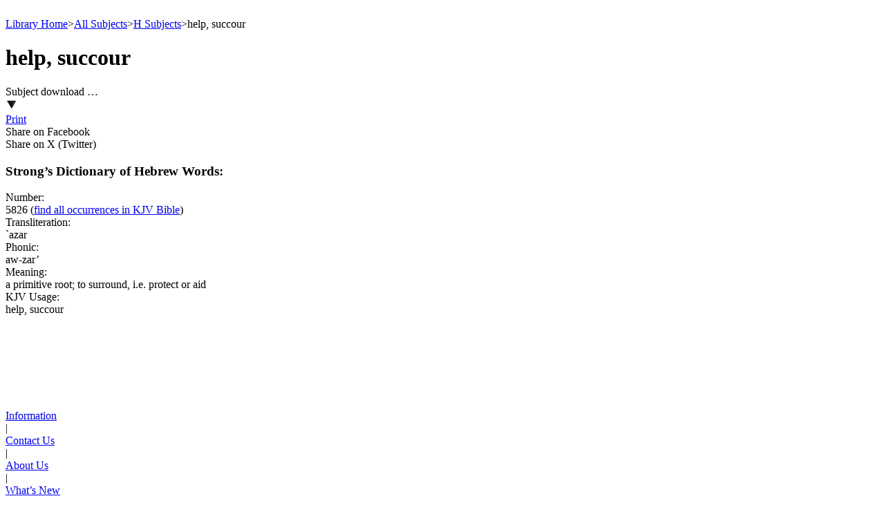

--- FILE ---
content_type: text/html; charset=utf-8
request_url: https://www.bibletruthpublishers.com/help-succour/ljm15826
body_size: 10760
content:


<!DOCTYPE html>



<html xmlns="http://www.w3.org/1999/xhtml" lang="en">

  <head><title>
	help, succour - Bible Truth Library
</title><link href="/Styles/Site.css" rel="stylesheet" type="text/css" /><link href="/Styles/Library.css" rel="stylesheet" type="text/css" /><link href="/Styles/FlowPaper/flowpaper.min.css" rel="stylesheet" type="text/css" /><link href="/Styles/SmartMenus/sm-core-css.min.css" rel="stylesheet" type="text/css" />
    
    <!--[if IE]>
      <link href="/Styles/Site-IE-Only.css" rel="stylesheet" type="text/css" />
    <![endif]-->

    <meta name="apple-touch-fullscreen" content="yes" /><meta name="mobile-web-app-capable" content="yes" /><meta name="apple-mobile-web-app-status-bar-style" content="black" /><meta name="viewport" content="width=device-width, initial-scale=1" /><link href="/Styles/jQuery/jquery-ui-themes-1.11.0/smoothness/jquery-ui.min.css" rel="stylesheet" />

    <script src="/Scripts/jquery-1.11.1.min.js" type="text/javascript"></script>
    <script src="/Scripts/jquery-ui-1.11.0.min.js" type="text/javascript"></script>
    
    <script src="/Scripts/TouchSwipe/jquery.touchSwipe.min.js" type="text/javascript"></script>

    <!-- Google tag (gtag.js) -->
    <script async src="https://www.googletagmanager.com/gtag/js?id=G-FVJ9GP9CV0"></script>
    <script>
      window.dataLayer = window.dataLayer || [];
      function gtag() { dataLayer.push(arguments); }
      gtag('js', new Date());

      gtag('config', 'G-FVJ9GP9CV0');
    </script>
    
    <script type="text/javascript">
      var _gaq = _gaq || [];
      _gaq.push(['_setAccount', 'UA-5741577-1']);
      _gaq.push(['_trackPageview']);
      _gaq.push(['_trackPageLoadTime']);

      (function () {
        var ga = document.createElement('script'); ga.type = 'text/javascript'; ga.async = true;
        ga.src = ('https:' == document.location.protocol ? 'https://ssl' : 'http://www') + '.google-analytics.com/ga.js';
        var s = document.getElementsByTagName('script')[0]; s.parentNode.insertBefore(ga, s);
      })();
    </script>

    <script type="text/javascript">
      (function (i, s, o, g, r, a, m) {
        i['GoogleAnalyticsObject'] = r; i[r] = i[r] || function () {
          (i[r].q = i[r].q || []).push(arguments)
        }, i[r].l = 1 * new Date(); a = s.createElement(o),
        m = s.getElementsByTagName(o)[0]; a.async = 1; a.src = g; m.parentNode.insertBefore(a, m)
      })(window, document, 'script', '//www.google-analytics.com/analytics.js', 'ga');

      ga('create', 'UA-5741577-1', 'auto');
      ga('send', 'pageview');
    </script>

    <script type="text/javascript">
      (function (c, l, a, r, i, t, y) {
        c[a] = c[a] || function () { (c[a].q = c[a].q || []).push(arguments) };
        t = l.createElement(r); t.async = 1; t.src = "https://www.clarity.ms/tag/" + i;
        y = l.getElementsByTagName(r)[0]; y.parentNode.insertBefore(t, y);
      })(window, document, "clarity", "script", "h2ga760ycr");
    </script>

    <!-- Keyoti4.SearchEngine.Web, Version=2024.9.25.911, Culture=neutral, PublicKeyToken=58d9fd2e9ec4dc0e--><!-- Keyoti4.SearchEngine.Web, Version=2024.9.25.911, Culture=neutral, PublicKeyToken=58d9fd2e9ec4dc0e--><meta name="description" content="help, succour" /></head>

  <body>    
    <script src="/Scripts/WsScripts.js" type="text/javascript"></script>
    <script src="/Scripts/SmartMenus/jquery.smartmenus.min.js" type="text/javascript"></script>
    <script src="/Scripts/Wimpy/wimpy.js" type="text/javascript"></script>

    <form name="aspnetForm" method="post" action="/help-succour/ljm15826" id="aspnetForm">
<div>
<input type="hidden" name="__EVENTTARGET" id="__EVENTTARGET" value="" />
<input type="hidden" name="__EVENTARGUMENT" id="__EVENTARGUMENT" value="" />
<input type="hidden" name="__VIEWSTATE" id="__VIEWSTATE" value="/[base64]/eeDh0DyWraTzcsWpkiRiNf13I95A==" />
</div>

<script type="text/javascript">
//<![CDATA[
var theForm = document.forms['aspnetForm'];
if (!theForm) {
    theForm = document.aspnetForm;
}
function __doPostBack(eventTarget, eventArgument) {
    if (!theForm.onsubmit || (theForm.onsubmit() != false)) {
        theForm.__EVENTTARGET.value = eventTarget;
        theForm.__EVENTARGUMENT.value = eventArgument;
        theForm.submit();
    }
}
//]]>
</script>


<script src="/WebResource.axd?d=6r-XfZzNQQO6BkndMLK_xXUFIQoqqTNExHzorVbHKo5-Yt1z-o1FC8wJ-iAfGAPID18rRBROUW0jprSiH-w08CUR5J6yQ7mLIRZhM9WnATs1&amp;t=638901356248157332" type="text/javascript"></script>


<script src="/ScriptResource.axd?d=bAyGx-v84aMFPfw58H-xzrWfPXgM6-_ORoE1oekUMly76Fn9tlql-qw3FHMdURcd2tK3TVLxDK7R_k72R0iLXUvT6n9z-uTu1XmUCBDD2K-gPf3-fizZO9qp1XxyRBbSnOa384KIcEL7pmf0fT0tp8qFYUDurn7Y2N34abk_96E1&amp;t=5c0e0825" type="text/javascript"></script>
<script src="/ScriptResource.axd?d=DAwUm8JoRS2AZ9ne-qH-IlIL0G7RrhEKppLRzldXXhxcMeJI3MjvUQbsJg7Z4JuNg0DAEOlvjZ1PsCFIgpFHAczVgze3FU44ZSKA-nurAl1DKvych-_Y_-fLPpQ5cG9sKKiE0k-f24Aat4AwcPfEm0uzVciGT7Z6Bhjga75sqDEqVDuwfhj5nhOefGuaG8KJ0&amp;t=5c0e0825" type="text/javascript"></script>
<div>

	<input type="hidden" name="__VIEWSTATEGENERATOR" id="__VIEWSTATEGENERATOR" value="8ED5DB69" />
	<input type="hidden" name="__SCROLLPOSITIONX" id="__SCROLLPOSITIONX" value="0" />
	<input type="hidden" name="__SCROLLPOSITIONY" id="__SCROLLPOSITIONY" value="0" />
	<input type="hidden" name="__EVENTVALIDATION" id="__EVENTVALIDATION" value="/wEdAAQpAExfcF64wI+nsfa0VU0FNUztoM8d5iyG9mAQUkrv3qGW5ZN2HmZGsA6clbHUto9IhyiHzI25bMyw5aY/C7GvLqk+tNyZNuA6AHyoe1hLvnkb/kn2wWHiRp+2A8vmsls=" />
</div>

      <script type="text/javascript">
//<![CDATA[
Sys.WebForms.PageRequestManager._initialize('ctl00$ctl00$smLibrary', 'aspnetForm', [], [], [], 90, 'ctl00$ctl00');
//]]>
</script>


      <div id="page" class="library">
        <div id="site-content-cont" class="library">
          <div id="site-content" class="library">
            <a class="top-of-page-anchor" name="top-of-page">&nbsp;</a>

            

  

  

<div id="breadcrumbs">

  <a href="/bible-truth-library/lh">Library Home</a><span class="sep">></span><a href="/all-library-subjects/lja">All Subjects</a><span class="sep">></span><a href="/h-subjects/ljs8">H Subjects</a><span class="sep">></span><span>help, succour</span>

</div>

  <input type="hidden" name="ctl00$ctl00$cphLibSiteMasterPgMainContent$cphLibContentPageBody$ctl00$hfZoomifyData" id="ctl00_ctl00_cphLibSiteMasterPgMainContent_cphLibContentPageBody_ctl00_hfZoomifyData" />
<input type="hidden" name="ctl00$ctl00$cphLibSiteMasterPgMainContent$cphLibContentPageBody$ctl00$hfZoomifyFieldSep" id="ctl00_ctl00_cphLibSiteMasterPgMainContent_cphLibContentPageBody_ctl00_hfZoomifyFieldSep" value="}" />
<input type="hidden" name="ctl00$ctl00$cphLibSiteMasterPgMainContent$cphLibContentPageBody$ctl00$hfZoomifyRecordSep" id="ctl00_ctl00_cphLibSiteMasterPgMainContent_cphLibContentPageBody_ctl00_hfZoomifyRecordSep" value="|" />

<div id="ctl00_ctl00_cphLibSiteMasterPgMainContent_cphLibContentPageBody_ctl00_pnlSubject" class="content subject">
	
  <div class="content-flex-cont">
    <div class="main-content-flex-cont">
      <div class="main-content">
        <div id="ctl00_ctl00_cphLibSiteMasterPgMainContent_cphLibContentPageBody_ctl00_wscLibSubjectContent_pnlSubjectContent" class="subject-content">
		
  <div id="ctl00_ctl00_cphLibSiteMasterPgMainContent_cphLibContentPageBody_ctl00_wscLibSubjectContent_pnlHeading" class="hdg">
			
    <h1><span id="ctl00_ctl00_cphLibSiteMasterPgMainContent_cphLibContentPageBody_ctl00_wscLibSubjectContent_lblHeading">help, succour</span></h1>
  
		</div>

  

  

<script src="//s7.addthis.com/js/300/addthis_widget.js#pubid=ra-52fd53362f0a7471" type="text/javascript"></script>

<div id="ctl00_ctl00_cphLibSiteMasterPgMainContent_cphLibContentPageBody_ctl00_wscLibSubjectContent_wscLibArticleShareOptions_pnlArticleShareOpts" class="ddl share-opts article">
			
  <div class="ddl-cont">
    <div class="ddl-hdg">
      <a id="ctl00_ctl00_cphLibSiteMasterPgMainContent_cphLibContentPageBody_ctl00_wscLibSubjectContent_wscLibArticleShareOptions_lnkDdlHdg" onClick="return clickDdlHdg(&#39;ctl00_ctl00_cphLibSiteMasterPgMainContent_cphLibContentPageBody_ctl00_wscLibSubjectContent_wscLibArticleShareOptions_pnlArticleShareOpts&#39;);" onMouseOut="lbsoDdlCloseTimer();" onMouseOver="lbsoDdlOpen(&#39;ctl00_ctl00_cphLibSiteMasterPgMainContent_cphLibContentPageBody_ctl00_wscLibSubjectContent_wscLibArticleShareOptions_lnkDdlHdg&#39;, &#39;ctl00_ctl00_cphLibSiteMasterPgMainContent_cphLibContentPageBody_ctl00_wscLibSubjectContent_wscLibArticleShareOptions_pnlArticleShareOpts&#39;);">
        <div class="ddl-hdg-cont">
          <div class="ddl-hdg-text">
            <span id="ctl00_ctl00_cphLibSiteMasterPgMainContent_cphLibContentPageBody_ctl00_wscLibSubjectContent_wscLibArticleShareOptions_lblDdlHdg">Subject download …</span>
          </div>

          <div class="ddl-hdg-img">
            <img id="ctl00_ctl00_cphLibSiteMasterPgMainContent_cphLibContentPageBody_ctl00_wscLibSubjectContent_wscLibArticleShareOptions_imgDdlHdg" src="/Resources/CMS/0/888/down-arrow.png" alt="Article share options" style="border-width:0px;" />
          </div>
        </div>
      </a>
    </div>

    <div id="ctl00_ctl00_cphLibSiteMasterPgMainContent_cphLibContentPageBody_ctl00_wscLibSubjectContent_wscLibArticleShareOptions_pnlDdlItems" class="ddl-items" onMouseOut="lbsoDdlCloseTimer();" onMouseOver="lbsoDdlCancelCloseTimer();">
				
      
      
      

      

      <div id="ctl00_ctl00_cphLibSiteMasterPgMainContent_cphLibContentPageBody_ctl00_wscLibSubjectContent_wscLibArticleShareOptions_pnlArticlePrint" class="ddl-item art-print first">
					
        <a id="ctl00_ctl00_cphLibSiteMasterPgMainContent_cphLibContentPageBody_ctl00_wscLibSubjectContent_wscLibArticleShareOptions_lnkArticlePrint" href="/help-succour/print-friendly/lxpf-ljm-15826" target="_blank"><div id="ctl00_ctl00_cphLibSiteMasterPgMainContent_cphLibContentPageBody_ctl00_wscLibSubjectContent_wscLibArticleShareOptions_wscLibShareOptArtPrint_pnlShareOption" class="ddl-item-cont">
						
  

  <div class="ddl-item-text-cont">
    <span id="ctl00_ctl00_cphLibSiteMasterPgMainContent_cphLibContentPageBody_ctl00_wscLibSubjectContent_wscLibArticleShareOptions_wscLibShareOptArtPrint_lblShareOption">Print</span>
  </div>

					</div></a>
      
				</div>

      <div id="ctl00_ctl00_cphLibSiteMasterPgMainContent_cphLibContentPageBody_ctl00_wscLibSubjectContent_wscLibArticleShareOptions_pnlArticleSep2" class="ddl-sep">

				</div>

      

      <div id="ctl00_ctl00_cphLibSiteMasterPgMainContent_cphLibContentPageBody_ctl00_wscLibSubjectContent_wscLibArticleShareOptions_pnlArticleFacebook" class="ddl-item art-facebook">
					
        <a id="ctl00_ctl00_cphLibSiteMasterPgMainContent_cphLibContentPageBody_ctl00_wscLibSubjectContent_wscLibArticleShareOptions_lnkArticleFacebook" class="addthis_button_facebook"><div id="ctl00_ctl00_cphLibSiteMasterPgMainContent_cphLibContentPageBody_ctl00_wscLibSubjectContent_wscLibArticleShareOptions_wscLibShareOptArtFacebook_pnlShareOption" class="ddl-item-cont">
						
  

  <div class="ddl-item-text-cont">
    <span id="ctl00_ctl00_cphLibSiteMasterPgMainContent_cphLibContentPageBody_ctl00_wscLibSubjectContent_wscLibArticleShareOptions_wscLibShareOptArtFacebook_lblShareOption">Share on Facebook</span>
  </div>

					</div></a>
      
				</div>

      <div id="ctl00_ctl00_cphLibSiteMasterPgMainContent_cphLibContentPageBody_ctl00_wscLibSubjectContent_wscLibArticleShareOptions_pnlArticleTwitter" class="ddl-item art-twitter">
					
        <a id="ctl00_ctl00_cphLibSiteMasterPgMainContent_cphLibContentPageBody_ctl00_wscLibSubjectContent_wscLibArticleShareOptions_lnkArticleTwitter" class="addthis_button_twitter"><div id="ctl00_ctl00_cphLibSiteMasterPgMainContent_cphLibContentPageBody_ctl00_wscLibSubjectContent_wscLibArticleShareOptions_wscLibShareOptArtTwitter_pnlShareOption" class="ddl-item-cont">
						
  

  <div class="ddl-item-text-cont">
    <span id="ctl00_ctl00_cphLibSiteMasterPgMainContent_cphLibContentPageBody_ctl00_wscLibSubjectContent_wscLibArticleShareOptions_wscLibShareOptArtTwitter_lblShareOption">Share on X (Twitter)</span>
  </div>

					</div></a>
      
				</div>
    
			</div>
  </div>

		</div>
	  
<script type="text/javascript">
  var lbsoDdlDiv = null;
  var lbsoDdlDivID = "";
  var lbsoDdlLinkID = "";
  var lbsoDdlTimeout = 200;
  var lbsoDdlTimer = null;
  var maxHeightComputer = 0;
  var maxHeightPhone = 0;
  var maxHeightTablet = 0;
  var maxWidthComputer = 0;
  var maxWidthPhone = 0;
  var maxWidthTablet = 0;

  // -------------------------------------------------
  // clickDdlHdg
  // -------------------------------------------------

  function clickDdlHdg(parArtOptsDivID) {
    toggleArticleOpts(parArtOptsDivID);
    return false;
  }

  // -------------------------------------------------
  // lbsoDdlCancelCloseTimer
  // -------------------------------------------------

  function lbsoDdlCancelCloseTimer() {
    if (lbsoDdlTimer) {
      window.clearTimeout(lbsoDdlTimer);
      lbsoDdlTimer = null;
    }
  }

  // -------------------------------------------------
  // lbsoDdlClose
  // -------------------------------------------------

  function lbsoDdlClose() {
    if (wsjUiMatchMediaComputer()) {
      if (lbsoDdlDiv) lbsoDdlDiv.classList.remove("show");
    }
  }

  // -------------------------------------------------
  // lbsoDdlCloseTimer
  // -------------------------------------------------

  function lbsoDdlCloseTimer() {
    lbsoDdlTimer = window.setTimeout(lbsoDdlClose, lbsoDdlTimeout);
  }

  // -------------------------------------------------
  // lbsoDdlOpen
  // -------------------------------------------------

  function lbsoDdlOpen(parLinkID, parDivID) {
    var i = 0;

    if (wsjUiMatchMediaComputer()) {
      lbsoDdlCancelCloseTimer();

      lbsoDdlClose();

      lbsoDdlLinkID = parLinkID;
      lbsoDdlDivID = parDivID;

      lbsoDdlDiv = document.getElementById(lbsoDdlDivID);

      showArticleOpts(lbsoDdlDiv);
    }
  }

  // -------------------------------------------------
  // resizeImages
  // -------------------------------------------------

  function resizeImages(el) {
    if (el) {
      var maxHeight = 0;
      var maxWidth = 0;

      if (wsjUiMatchMediaComputer()) {
        maxHeight = maxHeightComputer;
        maxWidth = maxWidthComputer;
      }
      else if (wsjUiMatchMediaPhone()) {
        maxHeight = maxHeightPhone;
        maxWidth = maxWidthPhone;
      }
      else if (wsjUiMatchMediaTablet()) {
        maxHeight = maxHeightTablet;
        maxWidth = maxWidthTablet;
      }

      if (maxHeight > 0 || maxWidth > 0) {
        $(el).find(".ddl-item-img-cont > img").each(function () {
          this.style.maxHeight = (maxHeight) + "px";
          this.style.maxWidth = (maxWidth) + "px";
        });
      }
    }
  }

  // -------------------------------------------------
  // showArticleOpts
  // -------------------------------------------------

  function showArticleOpts(parArtOptsDiv) {
    if (parArtOptsDiv) {
      parArtOptsDiv.classList.add("show");

      var lnkItemPadLeft = 5;
      var lnkItemPadRight = 5;
      $(parArtOptsDiv).find(".ddl-items").width($(parArtOptsDiv).find(".ddl-hdg").width() + lnkItemPadLeft + lnkItemPadRight);

      resizeImages(parArtOptsDiv);
    }
  }

  // -------------------------------------------------
  // toggleArticleOpts
  // -------------------------------------------------

  function toggleArticleOpts(parArtOptsDivID) {
    var divArtOpts = document.getElementById(parArtOptsDivID);
    if (divArtOpts) {
      if (divArtOpts.classList.contains("show")) {
        divArtOpts.classList.remove("show");
      }
      else {
        showArticleOpts(divArtOpts);
      }
    }
  }

  document.onclick = lbsoDdlClose;

</script>

  <div class="subject-content-cont">
    
    
    
    
    
    
    
    

    
    
    

    
    
    

    

    <div id="ctl00_ctl00_cphLibSiteMasterPgMainContent_cphLibContentPageBody_ctl00_wscLibSubjectContent_pnlStrongs">
			
      <h3><span id="ctl00_ctl00_cphLibSiteMasterPgMainContent_cphLibContentPageBody_ctl00_wscLibSubjectContent_lblStrongs">Strong&rsquo;s Dictionary of Hebrew Words:</span></h3>          
      <div class="strongs">
				<div class="col1">
					<span>Number:</span>
				</div><div class="col2">
					<span>5826</span><span> (</span><a href="/help-succour/word-usage/lbwu5826h">find all occurrences in KJV Bible</a><span>)</span>
				</div>
			</div><div class="strongs">
				<div class="col1">
					<span>Transliteration:</span>
				</div><div class="col2">
					<span>`azar</span>
				</div>
			</div><div class="strongs">
				<div class="col1">
					<span>Phonic:</span>
				</div><div class="col2">
					<span>aw-zar&rsquo;</span>
				</div>
			</div><div class="strongs">
				<div class="col1">
					<span>Meaning:</span>
				</div><div class="col2">
					<span>a primitive root; to surround, i.e. protect or aid</span>
				</div>
			</div><div class="strongs">
				<div class="col1">
					<span>KJV Usage:</span>
				</div><div class="col2">
					<span>help, succour</span>
				</div>
			</div>
    
		</div>

    

    

    

    

    

    

    

    

    

    

    

    
  </div>

  <div class="break">&nbsp;</div>

	</div>
      </div>

      <aside class="left-aside">
        <div id="ctl00_ctl00_cphLibSiteMasterPgMainContent_cphLibContentPageBody_ctl00_pnlLeftDefault">
		<p>&nbsp;</p>
	</div>
      </aside>
    </div>

    <aside class="right-aside">
      <div id="ctl00_ctl00_cphLibSiteMasterPgMainContent_cphLibContentPageBody_ctl00_pnlRightDefault">
		<p>&nbsp;</p>
	</div>
    </aside>
  </div>

</div>


<script src="/Scripts/Zoomify/ZoomifyImageViewerExpressMulti-min.js" type="text/javascript"></script>

<script type="text/javascript">
  var zoomifyFieldSep = "";
  var zoomifyRecordSep = "";

  // -------------------------------------------------
  // document.ready
  // -------------------------------------------------

  $(document).ready(function () {
    $("#appbar.library").addClass("subject");
    $("#page.library").addClass("subject");
    $("#site-content-cont.library").addClass("subject");
    $("#site-content.library").addClass("subject");

    resizeContHeight();

    initZoomifyImages();
  });

  // --------------------------------------------------
  // htmlDecode
  // --------------------------------------------------

  function htmlDecode(value) {
    return $("<div/>").html(value).text();
  }

  // --------------------------------------------------
  // htmlEncode
  // --------------------------------------------------

  function htmlEncode(value) {
    return $("<div/>").text(value).html();
  }

  // --------------------------------------------------
  // initZoomifyImages
  // --------------------------------------------------

  function initZoomifyImages() {
    var i = 0;
    var viewerID = "";
    var zoomifyContID = "";
    var zoomifyFolderUrl = "";
    var zoomifyImageNum = 0;
    var zoomifyOptions = "";

    var hfZoomifyFieldSep = document.getElementById("ctl00_ctl00_cphLibSiteMasterPgMainContent_cphLibContentPageBody_ctl00_hfZoomifyFieldSep");
    var zoomifyFieldSep = htmlDecode(hfZoomifyFieldSep.value);

    var hfZoomifyRecordSep = document.getElementById("ctl00_ctl00_cphLibSiteMasterPgMainContent_cphLibContentPageBody_ctl00_hfZoomifyRecordSep");
    var zoomifyRecordSep = htmlDecode(hfZoomifyRecordSep.value);

    var hfZoomifyData = document.getElementById("ctl00_ctl00_cphLibSiteMasterPgMainContent_cphLibContentPageBody_ctl00_hfZoomifyData");
    var zoomifyDataStr = htmlDecode(hfZoomifyData.value);

    if (zoomifyFieldSep != "" && zoomifyRecordSep != "" && zoomifyDataStr != "") {
      var imagesList = zoomifyDataStr.split(zoomifyRecordSep);

      for (i = 0; i < imagesList.length; i++) {
        var imageDataStr = imagesList[i];

        var imageDataList = imageDataStr.split(zoomifyFieldSep);

        if (imageDataList.length == 4) {
          zoomifyContID = imageDataList[0];
          zoomifyFolderUrl = imageDataList[1];
          zoomifyImageNum = parseInt(imageDataList[2], 10);
          zoomifyOptions = imageDataList[3];

          var pnlEmbedImage = document.getElementById(zoomifyContID);
          if (pnlEmbedImage) {
            viewerID = "viewer" + zoomifyImageNum;

            var zoomifyDiv = document.createElement("div");
            zoomifyDiv.id = viewerID;

            pnlEmbedImage.appendChild(zoomifyDiv);

            Z.showImage(zoomifyContID, zoomifyFolderUrl, zoomifyOptions);
          }
        }
      }
    }

  }

  // -------------------------------------------------
  // resizeContHeight
  // -------------------------------------------------

  function resizeContHeight() {
    $("#site-content-cont.library.subject").height($("#site-content.library.subject").position().top + $("#site-content.library.subject").height());
  }

  // -------------------------------------------------
  // resizeTooltip
  // -------------------------------------------------

  function resizeTooltip(el) {
    var ttRightMargin = 20;

    var ttEl = el.find("span");

    var elLeft = el.position().left;

    var ttLeft = elLeft;
    var ttWidth = ttEl.width();

    var $mainCont = $(".main-content");
    var contLeft = $mainCont.position().left;
    var contWidth = $mainCont.width();

    if ((ttLeft + ttWidth + ttRightMargin) > (contLeft + contWidth)) {
      ttLeft = contLeft + contWidth - ttLeft - ttWidth - ttRightMargin;
      if (Math.abs(ttLeft) > elLeft) ttLeft = -elLeft;

      ttEl.css("left", (ttLeft) + "px");
    }
  }

  // -------------------------------------------------
  // verse-rollover-link mouseover
  // -------------------------------------------------

  $(".verse-rollover-link").mouseover(function () {
    resizeTooltip($(this));
  });

  // -------------------------------------------------
  // verse-rollover-link-wide mouseover
  // -------------------------------------------------

  $(".verse-rollover-link-wide").mouseover(function () {
    resizeTooltip($(this));
  });

</script>


  


            

            

<div id="footer" class="library">
  <div class="left">
    <div id="ctl00_ctl00_wscLibFooter_pnlLeftDefault">
	<p>&nbsp;</p>
</div>
  </div>

  <div class="center">
    <div class="center-cont"><a href="/bible-truth-library/information/lzi"><div class="item">
	<span>Information</span>
</div></a><div>
	<span class="spacer">|</span>
</div><a href="/bible-truth-library/contact-us/lzc"><div class="item">
	<span>Contact&nbsp;Us</span>
</div></a><div>
	<span class="spacer">|</span>
</div><a href="/bible-truth-library/about-us/lza"><div class="item">
	<span>About&nbsp;Us</span>
</div></a><div>
	<span class="spacer">|</span>
</div><a href="/library-whats-new-updated/lwn1"><div class="item">
	<span>What&rsquo;s&nbsp;New</span>
</div></a></div>
  </div>

  <div class="right">
    <span id="ctl00_ctl00_wscLibFooter_lblVersionNum"></span>
  </div>
</div>


          </div>
        </div>

        

<div id="appbar" class="library">
  <header id="header">
    <div class="phone-num-cont">
      <div class="phone-num">
        <span id="ctl00_ctl00_wscLibHeader_lblPhoneNumber">Call: 1-630-543-1441</span>
      </div>
    </div>

    <div class="verse-cont">
      <div class="verse">
        <span>&ldquo;Study to show thyself approved unto God, … rightly dividing the word of truth&rdquo; (2&nbsp;Timothy 2:15).</span>
      </div>
    </div>

    <div class="header-flex-cont">
      <div class="logo-search-cont">
        <div class="logo-search-flex-cont">
          <div class="logo-cont">
            <a id="ctl00_ctl00_wscLibHeader_lnkLogo" href="/bible-truth-library/lh"><img id="ctl00_ctl00_wscLibHeader_imgLogo" src="/Resources/CMS/0/888/logo-mobile-white.png" alt="BTP Logo" style="border-width:0px;" /></a>
          </div>

          <div id="ctl00_ctl00_wscLibHeader_wscLibSearchBox_pnlLibSearchBox" class="search-box search-box-cont">
	
  <span id="ctl00_ctl00_wscLibHeader_wscLibSearchBox_sbxLibSearchBox" class="input-cont"><script type='text/javascript' >if(typeof sew_OC==='undefined'){sew_OC = new Object();}var sew_WMSctl00_ctl00_wscLibHeader_wscLibSearchBox_sbxLibSearchBox=false;var sew_WMLctl00_ctl00_wscLibHeader_wscLibSearchBox_sbxLibSearchBox_qtbLibSearchBox = function(){if('ctl00_ctl00_wscLibHeader_wscLibSearchBox_sbxLibSearchBox_qtbLibSearchBox'.length==0)alert('Please specify an ID in the QueryTextBox in the SearchBox control, OR use ClientIDMode=AutoID in SearchBox.');var t=document.getElementById('ctl00_ctl00_wscLibHeader_wscLibSearchBox_sbxLibSearchBox_qtbLibSearchBox');sew_OC['ctl00_ctl00_wscLibHeader_wscLibSearchBox_sbxLibSearchBox_qtbLibSearchBox']=t.style.color;if(t.value==''){t.style.color='#8C8C8C';t.value='Enter keywords to search entire Bible Truth Library'; sew_WMSctl00_ctl00_wscLibHeader_wscLibSearchBox_sbxLibSearchBox=true;}};if (window.addEventListener){window.addEventListener('load', sew_WMLctl00_ctl00_wscLibHeader_wscLibSearchBox_sbxLibSearchBox_qtbLibSearchBox); } else { window.attachEvent('onload', sew_WMLctl00_ctl00_wscLibHeader_wscLibSearchBox_sbxLibSearchBox_qtbLibSearchBox);	}</script><input type='text' value=""  id="ctl00_ctl00_wscLibHeader_wscLibSearchBox_sbxLibSearchBox_qtbLibSearchBox" style="vertical-align:middle;" onClick="return wsjUiClearTextBox(this);" class="text" name="ctl00:ctl00:wscLibHeader:wscLibSearchBox:sbxLibSearchBox:qtbLibSearchBox" /><script type='text/javascript' >
	document.getElementById("ctl00_ctl00_wscLibHeader_wscLibSearchBox_sbxLibSearchBox_qtbLibSearchBox").addEventListener('blur',function(){
	if(this.value==''){
	this.style.color='#8C8C8C';this.value='Enter keywords to search entire Bible Truth Library';sew_WMSctl00_ctl00_wscLibHeader_wscLibSearchBox_sbxLibSearchBox=true;} 
	});
	document.getElementById("ctl00_ctl00_wscLibHeader_wscLibSearchBox_sbxLibSearchBox_qtbLibSearchBox").addEventListener('focus',function(){
	if(sew_WMSctl00_ctl00_wscLibHeader_wscLibSearchBox_sbxLibSearchBox){this.value='';this.style.color='';sew_WMSctl00_ctl00_wscLibHeader_wscLibSearchBox_sbxLibSearchBox=false;}
	});
	</script><a href="javascript:if(typeof(sew_WMSctl00_ctl00_wscLibHeader_wscLibSearchBox_sbxLibSearchBox)!='undefined' && sew_WMSctl00_ctl00_wscLibHeader_wscLibSearchBox_sbxLibSearchBox){document.getElementById('ctl00_ctl00_wscLibHeader_wscLibSearchBox_sbxLibSearchBox_qtbLibSearchBox').value='';}__doPostBack('ctl00$ctl00$wscLibHeader$wscLibSearchBox$sbxLibSearchBox','')"><img title="Search" alt="Search" style='vertical-align:middle' border='0' src="/Resources/CMS/0/888/magnifier-blue.png" id ="ctl00_ctl00_wscLibHeader_wscLibSearchBox_sbxLibSearchBox_sbLibSearchBox_i"class="go"></a><script "+(nOnce!=null?$"nonce='{nOnce}'":"")+">ctl00_ctl00_wscLibHeader_wscLibSearchBox_sbxLibSearchBox_sbLibSearchBoxOut=new Image();ctl00_ctl00_wscLibHeader_wscLibSearchBox_sbxLibSearchBox_sbLibSearchBoxOut.src="/Resources/CMS/0/888/magnifier-blue.png";ctl00_ctl00_wscLibHeader_wscLibSearchBox_sbxLibSearchBox_sbLibSearchBoxOver=new Image();ctl00_ctl00_wscLibHeader_wscLibSearchBox_sbxLibSearchBox_sbLibSearchBoxOver.src="/Resources/CMS/0/888/magnifier-blue.png";ctl00_ctl00_wscLibHeader_wscLibSearchBox_sbxLibSearchBox_sbLibSearchBoxDown=new Image();ctl00_ctl00_wscLibHeader_wscLibSearchBox_sbxLibSearchBox_sbLibSearchBoxDown.src="/Resources/CMS/0/888/magnifier-blue.png";document.getElementById("ctl00_ctl00_wscLibHeader_wscLibSearchBox_sbxLibSearchBox_sbLibSearchBox_i").addEventListener('mouseover', function(){document.getElementById("ctl00_ctl00_wscLibHeader_wscLibSearchBox_sbxLibSearchBox_sbLibSearchBox_i").src=ctl00_ctl00_wscLibHeader_wscLibSearchBox_sbxLibSearchBox_sbLibSearchBoxOver.src});document.getElementById("ctl00_ctl00_wscLibHeader_wscLibSearchBox_sbxLibSearchBox_sbLibSearchBox_i").addEventListener('mouseout', function(){document.getElementById("ctl00_ctl00_wscLibHeader_wscLibSearchBox_sbxLibSearchBox_sbLibSearchBox_i").src=ctl00_ctl00_wscLibHeader_wscLibSearchBox_sbxLibSearchBox_sbLibSearchBoxOut.src});document.getElementById("ctl00_ctl00_wscLibHeader_wscLibSearchBox_sbxLibSearchBox_sbLibSearchBox_i").addEventListener('mousedown', function(){document.getElementById("ctl00_ctl00_wscLibHeader_wscLibSearchBox_sbxLibSearchBox_sbLibSearchBox_i").src=ctl00_ctl00_wscLibHeader_wscLibSearchBox_sbxLibSearchBox_sbLibSearchBoxDown.src});document.getElementById("ctl00_ctl00_wscLibHeader_wscLibSearchBox_sbxLibSearchBox_sbLibSearchBox_i").addEventListener('mouseup', function(){document.getElementById("ctl00_ctl00_wscLibHeader_wscLibSearchBox_sbxLibSearchBox_sbLibSearchBox_i").src=ctl00_ctl00_wscLibHeader_wscLibSearchBox_sbxLibSearchBox_sbLibSearchBoxOver.src});</script><script type='text/javascript' >
	var sew_searchButtonElement = document.getElementById('ctl00_ctl00_wscLibHeader_wscLibSearchBox_sbxLibSearchBox_sbLibSearchBox'); if(sew_searchButtonElement)sew_searchButtonElement.addEventListener('click',function(){if(typeof(sew_WMSctl00_ctl00_wscLibHeader_wscLibSearchBox_sbxLibSearchBox)!='undefined' && sew_WMSctl00_ctl00_wscLibHeader_wscLibSearchBox_sbxLibSearchBox){document.getElementById('ctl00_ctl00_wscLibHeader_wscLibSearchBox_sbxLibSearchBox_qtbLibSearchBox').value='';}__doPostBack('ctl00$ctl00$wscLibHeader$wscLibSearchBox$sbxLibSearchBox','');});
	document.getElementById('ctl00_ctl00_wscLibHeader_wscLibSearchBox_sbxLibSearchBox_qtbLibSearchBox').addEventListener('keypress',function(){if(event && event.keyCode && event.keyCode==13){if(event.preventDefault)event.preventDefault();if(typeof(sew_WMSctl00_ctl00_wscLibHeader_wscLibSearchBox_sbxLibSearchBox)!='undefined' && sew_WMSctl00_ctl00_wscLibHeader_wscLibSearchBox_sbxLibSearchBox){document.getElementById('ctl00_ctl00_wscLibHeader_wscLibSearchBox_sbxLibSearchBox_qtbLibSearchBox').value='';}__doPostBack('ctl00$ctl00$wscLibHeader$wscLibSearchBox$sbxLibSearchBox','');return false;}});
	</script>
	</span>

</div>
        </div>
      </div>

      <div class="call-btn-cont">
        <a id="ctl00_ctl00_wscLibHeader_lnkCallBtn" href="tel:+1-630-543-1441"><div class="btn"><img id="ctl00_ctl00_wscLibHeader_imgCallBtn" src="/Resources/CMS/0/888/phone-white.png" alt="Call BTP" style="border-width:0px;" /></div></a>
      </div>

      <div class="search-btn-cont">
        <div class="btn"><img id="ctl00_ctl00_wscLibHeader_imgSearchBtn" src="/Resources/CMS/0/888/magnifier-white.png" alt="Search" style="border-width:0px;" /></div>
      </div>

      <div class="menu-btn-cont">
        <div class="btn"><img id="ctl00_ctl00_wscLibHeader_imgMenuBtn" src="/Resources/CMS/0/888/menu-white.png" alt="Menu" style="border-width:0px;" /></div>
      </div>
    </div>
  </header>
  
  <div id="ctl00_ctl00_wscLibHeader_wscLibPhoneSearchBox_pnlLibSearchBox" class="search-box phone-search-box-cont">
	
  <span id="ctl00_ctl00_wscLibHeader_wscLibPhoneSearchBox_sbxLibSearchBox" class="input-cont"><script type='text/javascript' >if(typeof sew_OC==='undefined'){sew_OC = new Object();}var sew_WMSctl00_ctl00_wscLibHeader_wscLibPhoneSearchBox_sbxLibSearchBox=false;var sew_WMLctl00_ctl00_wscLibHeader_wscLibPhoneSearchBox_sbxLibSearchBox_qtbLibSearchBox = function(){if('ctl00_ctl00_wscLibHeader_wscLibPhoneSearchBox_sbxLibSearchBox_qtbLibSearchBox'.length==0)alert('Please specify an ID in the QueryTextBox in the SearchBox control, OR use ClientIDMode=AutoID in SearchBox.');var t=document.getElementById('ctl00_ctl00_wscLibHeader_wscLibPhoneSearchBox_sbxLibSearchBox_qtbLibSearchBox');sew_OC['ctl00_ctl00_wscLibHeader_wscLibPhoneSearchBox_sbxLibSearchBox_qtbLibSearchBox']=t.style.color;if(t.value==''){t.style.color='#8C8C8C';t.value='Enter keywords'; sew_WMSctl00_ctl00_wscLibHeader_wscLibPhoneSearchBox_sbxLibSearchBox=true;}};if (window.addEventListener){window.addEventListener('load', sew_WMLctl00_ctl00_wscLibHeader_wscLibPhoneSearchBox_sbxLibSearchBox_qtbLibSearchBox); } else { window.attachEvent('onload', sew_WMLctl00_ctl00_wscLibHeader_wscLibPhoneSearchBox_sbxLibSearchBox_qtbLibSearchBox);	}</script><input type='text' value=""  id="ctl00_ctl00_wscLibHeader_wscLibPhoneSearchBox_sbxLibSearchBox_qtbLibSearchBox" style="vertical-align:middle;" onClick="return wsjUiClearTextBox(this);" class="text" name="ctl00:ctl00:wscLibHeader:wscLibPhoneSearchBox:sbxLibSearchBox:qtbLibSearchBox" /><script type='text/javascript' >
	document.getElementById("ctl00_ctl00_wscLibHeader_wscLibPhoneSearchBox_sbxLibSearchBox_qtbLibSearchBox").addEventListener('blur',function(){
	if(this.value==''){
	this.style.color='#8C8C8C';this.value='Enter keywords';sew_WMSctl00_ctl00_wscLibHeader_wscLibPhoneSearchBox_sbxLibSearchBox=true;} 
	});
	document.getElementById("ctl00_ctl00_wscLibHeader_wscLibPhoneSearchBox_sbxLibSearchBox_qtbLibSearchBox").addEventListener('focus',function(){
	if(sew_WMSctl00_ctl00_wscLibHeader_wscLibPhoneSearchBox_sbxLibSearchBox){this.value='';this.style.color='';sew_WMSctl00_ctl00_wscLibHeader_wscLibPhoneSearchBox_sbxLibSearchBox=false;}
	});
	</script><input type='button' value="Go" id="ctl00_ctl00_wscLibHeader_wscLibPhoneSearchBox_sbxLibSearchBox_sbLibSearchBox" style="vertical-align:middle;" onclick="if(typeof(sew_WMSctl00_ctl00_wscLibHeader_wscLibPhoneSearchBox_sbxLibSearchBox)!=&#39;undefined&#39; &amp;&amp; sew_WMSctl00_ctl00_wscLibHeader_wscLibPhoneSearchBox_sbxLibSearchBox){document.getElementById(&#39;ctl00_ctl00_wscLibHeader_wscLibPhoneSearchBox_sbxLibSearchBox_qtbLibSearchBox&#39;).value=&#39;&#39;;}__doPostBack(&#39;ctl00$ctl00$wscLibHeader$wscLibPhoneSearchBox$sbxLibSearchBox&#39;,&#39;&#39;)" class="go" name="" /><script type='text/javascript' >
	var sew_searchButtonElement = document.getElementById('ctl00_ctl00_wscLibHeader_wscLibPhoneSearchBox_sbxLibSearchBox_sbLibSearchBox'); if(sew_searchButtonElement)sew_searchButtonElement.addEventListener('click',function(){if(typeof(sew_WMSctl00_ctl00_wscLibHeader_wscLibPhoneSearchBox_sbxLibSearchBox)!='undefined' && sew_WMSctl00_ctl00_wscLibHeader_wscLibPhoneSearchBox_sbxLibSearchBox){document.getElementById('ctl00_ctl00_wscLibHeader_wscLibPhoneSearchBox_sbxLibSearchBox_qtbLibSearchBox').value='';}__doPostBack('ctl00$ctl00$wscLibHeader$wscLibPhoneSearchBox$sbxLibSearchBox','');});
	document.getElementById('ctl00_ctl00_wscLibHeader_wscLibPhoneSearchBox_sbxLibSearchBox_qtbLibSearchBox').addEventListener('keypress',function(){if(event && event.keyCode && event.keyCode==13){if(event.preventDefault)event.preventDefault();if(typeof(sew_WMSctl00_ctl00_wscLibHeader_wscLibPhoneSearchBox_sbxLibSearchBox)!='undefined' && sew_WMSctl00_ctl00_wscLibHeader_wscLibPhoneSearchBox_sbxLibSearchBox){document.getElementById('ctl00_ctl00_wscLibHeader_wscLibPhoneSearchBox_sbxLibSearchBox_qtbLibSearchBox').value='';}__doPostBack('ctl00$ctl00$wscLibHeader$wscLibPhoneSearchBox$sbxLibSearchBox','');return false;}});
	</script>
	</span>

</div>

  <nav id="navbar">
    <div id="ctl00_ctl00_wscLibHeader_wscLibMainMenu_pnlLibMainMenu" class="lib-menu-navbar">
	
  <ul id="lib-main-menu" class="sm level1">
    <li class="level1"><a class="level1 first" href="/library-audio-home/loh">Audio</a></li><li class="level1 alpha"><a class="level1" href="/all-library-authors/lua">Authors</a><ul class="level2 alpha"><li><div class="level2-cont"><a class="level2" href="/a-authors/lus1">A</a><a class="level2" href="/b-authors/lus2">B</a><a class="level2" href="/c-authors/lus3">C</a><a class="level2" href="/d-authors/lus4">D</a><a class="level2" href="/e-authors/lus5">E</a><a class="level2" href="/f-authors/lus6">F</a><a class="level2" href="/g-authors/lus7">G</a><a class="level2" href="/h-authors/lus8">H</a><a class="level2" href="/i-authors/lus9">I</a><a class="level2" href="/j-authors/lus10">J</a><a class="level2" href="/k-authors/lus11">K</a><a class="level2" href="/l-authors/lus12">L</a><a class="level2" href="/m-authors/lus13">M</a><a class="level2" href="/n-authors/lus14">N</a><a class="level2" href="/o-authors/lus15">O</a><a class="level2" href="/p-authors/lus16">P</a><a class="level2" href="/q-authors/lus17">Q</a><a class="level2" href="/r-authors/lus18">R</a><a class="level2" href="/s-authors/lus19">S</a><a class="level2" href="/t-authors/lus20">T</a><a class="level2" href="/u-authors/lus21">U</a><a class="level2" href="/v-authors/lus22">V</a><a class="level2" href="/w-authors/lus23">W</a><a class="level2" href="/y-authors/lus25">Y</a><a class="level2" href="/z-authors/lus26">Z</a><a class="level2" href="/all-library-authors/lua">All Authors</a></div></li></ul><div class="clearboth"></div></li><li class="level1"><a class="level1" href="/library-bible-navigation/lbn">Bibles</a></li><li class="level1"><a class="level1" href="/all-books/lba">Books</a><ul class="level2"><li><a class="level2" href="/all-books/lba">All Books and eBooks</a></li><li><a class="level2" href="/all-commentaries/lma">Commentaries</a></li><li><a class="level2" href="/all-library-hymnbooks/lka">Hymnbooks</a></li><li><a class="level2" href="/all-library-periodicals/lpa">Magazines</a></li><li><a class="level2" href="/all-library-reference-books/lra">Reference</a></li><li><a class="level2" href="/all-library-stories-biographies/lya">Stories &amp; Bios</a></li></ul><div class="clearboth"></div></li><li class="level1 alpha"><a class="level1" href="/subject-section-index/lji">Subjects</a><ul class="level2 alpha"><li><div class="level2-cont"><a class="level2" href="/a-subjects/ljs1">A</a><a class="level2" href="/b-subjects/ljs2">B</a><a class="level2" href="/c-subjects/ljs3">C</a><a class="level2" href="/d-subjects/ljs4">D</a><a class="level2" href="/e-subjects/ljs5">E</a><a class="level2" href="/f-subjects/ljs6">F</a><a class="level2" href="/g-subjects/ljs7">G</a><a class="level2" href="/h-subjects/ljs8">H</a><a class="level2" href="/i-subjects/ljs9">I</a><a class="level2" href="/j-subjects/ljs10">J</a><a class="level2" href="/k-subjects/ljs11">K</a><a class="level2" href="/l-subjects/ljs12">L</a><a class="level2" href="/m-subjects/ljs13">M</a><a class="level2" href="/n-subjects/ljs14">N</a><a class="level2" href="/o-subjects/ljs15">O</a><a class="level2" href="/p-subjects/ljs16">P</a><a class="level2" href="/q-subjects/ljs17">Q</a><a class="level2" href="/r-subjects/ljs18">R</a><a class="level2" href="/s-subjects/ljs19">S</a><a class="level2" href="/t-subjects/ljs20">T</a><a class="level2" href="/u-subjects/ljs21">U</a><a class="level2" href="/v-subjects/ljs22">V</a><a class="level2" href="/w-subjects/ljs23">W</a><a class="level2" href="/x-subjects/ljs24">X</a><a class="level2" href="/y-subjects/ljs25">Y</a><a class="level2" href="/z-subjects/ljs26">Z</a><a class="level2" href="/all-library-subjects/lja">All Subjects</a></div></li></ul><div class="clearboth"></div></li><li class="level1"><a class="level1" href="/bible-truth-study-bible/btsb" target="_blank">Bible Truth Study Bible</a></li><li class="level1"><a class="level1" href="/biblioteca-completa-verdades-biblicas/lha">Español (Spanish)</a></li><li class="level1"><a class="level1">More</a><ul class="level2"><li><a class="level2" href="/all-library-articles/laa">All Articles</a></li><li><a class="level2" href="/charts/lcz">Charts</a></li><li><a class="level2" href="/all-library-conferences/lfa">Conferences &amp; Events</a></li><li><a class="level2" href="/all-library-hymnbooks/lka">Hymnbooks</a></li><li><a class="level2" href="/illustrations-and-quotes/liq">Illustrations &amp; Quotes</a></li><li><a class="level2" href="/all-library-maps/lga">Maps</a></li><li><a class="level2" href="/all-library-periodicals/lpa">Magazines</a></li><li><a class="level2" href="/all-poetry-articles/lea">Poetry</a></li><li><a class="level2" href="/all-sunday-school-resources/lna">Sunday School</a></li><li><a class="level2" href="/default.aspx">Store</a></li></ul><div class="clearboth"></div></li>
  </ul>

</div>

<script type="text/javascript">

  // -------------------------------------------------
  // jQuery functions
  // -------------------------------------------------

  $(function () {
    $("#lib-main-menu").smartmenus({
      subIndicators: true,
      subIndicatorsPos: "append",
      subIndicatorsText: "",
      subMenusMaxWidth: "30em",
      subMenusMinWidth: "16em"
    });

    $("#lib-main-menu").bind("beforeshow.smapi", function (e, menu) { beforeShowItem(e, menu) });
    $("#lib-main-menu").bind("click.smapi", function (e, item) { clickItem(e, item) });
    $('#lib-main-menu').bind('hide.smapi', function (e, menu) { hideItem(e, menu) });
  });

  // -------------------------------------------------
  // document.ready
  // -------------------------------------------------

  $(document).ready(function () {
  });

  // -------------------------------------------------
  // beforeShowItem
  // -------------------------------------------------

  function beforeShowItem(e, parMenu) {
    var i = 0;

    var level = getLevel(parMenu);
    switch (level) {
      case 2:
      case 3:
        var parentMenu = getParentMenu(parMenu);
        if (parentMenu) {
          var showID = parMenu.id;

          var menus = parentMenu.querySelectorAll("ul.level" + level.toString());
          for (i = 0; i < menus.length; i++) {
            var menu = menus[i];
            if (menu.id != showID) menu.style.display = "";
          }
        }

        break;
    }
  }

  // -------------------------------------------------
  // clickItem
  // -------------------------------------------------

  function clickItem(e, parItem) {
    $("#lib-main-menu").smartmenus("menuHideAll");

    var level = getLevel(parItem);
    if (level == 1) window.scrollTo(0, 0);
  }

  // -------------------------------------------------
  // getLevel
  // -------------------------------------------------

  function getLevel(parElement) {
    var level = 0;

    if (parElement) {
      var classes = parElement.classList;
      if (classes.contains("level1")) {
        level = 1;
      }
      else if (classes.contains("level2")) {
        level = 2;
      }
      else if (classes.contains("level3")) {
        level = 3;
      }
    }

    return level;
  }

  // -------------------------------------------------
  // getLevel1Item
  // -------------------------------------------------

  function getItemLevel1(parItem) {
    var itemLevel1 = null;

    if (parItem) {
      var el = parItem;
      var doneLoop = false;
      do {
        if (el) {
          if (el.nodeName == "A" && el.classList.contains("level1")) {
            itemLevel1 = el;
            doneLoop = true;
          }
          else if (el.nodeName == "UL" && el.classList.contains("level2")) {
            itemLevel1 = el.parentNode.querySelector("a.level1");
            doneLoop = true;
          }
          else {
            el = el.parentNode;
          }
        }
        else {
          doneLoop = true;
        }
      }
      while (doneLoop == false);
    }

    return itemLevel1;
  }

  // -------------------------------------------------
  // getParentLink
  // -------------------------------------------------

  function getParentLink(parLink) {
    var parentLink = null;

    if (parLink) {
      var level = getLevel(parLink);
      if (level > 1) {
        var el = parLink;
        var doneLoop = false;
        do {
          if (el) {
            if (el.nodeName == "UL" && el.classList.contains("level" + (level))) {
              parentLink = el.parentNode.querySelector("a");
              doneLoop = true;
            }
            else {
              el = el.parentNode;
            }
          }
          else {
            doneLoop = true;
          }
        }
        while (doneLoop == false);
      }
      }

    return parentLink;
  }

  // -------------------------------------------------
  // getParentMenu
  // -------------------------------------------------

  function getParentMenu(parMenu) {
    var parentMenu = null;

    if (parMenu) {
      var level = getLevel(parMenu);

      var el = parMenu;
      var doneLoop = false;
      do {
        if (el) {
          if (el.nodeName == "UL" && el.classList.contains("level" + (level - 1))) {
            parentMenu = el;
            doneLoop = true;
          }
          else {
            el = el.parentNode;
          }
        }
        else {
          doneLoop = true;
        }
      }
      while (doneLoop == false);
    }

    return parentMenu;
  }

  // -------------------------------------------------
  // hideItem
  // -------------------------------------------------

  function hideItem(e, parMenu) {
    if (parMenu) {
      var itemLink = parMenu.parentNode.querySelector("a");
      if (itemLink) itemLink.classList.remove("selected");
    }
  }

  // -------------------------------------------------
  // isSubmenuOpen
  // -------------------------------------------------

  function isSubmenuOpen(parLink) {
    var isOpen = false;

    if (parLink) {
      var submenu = parLink.parentNode.querySelector("ul");
      isOpen = (submenu && submenu.style.display == "");
    }

    return isOpen;
  }

</script>

    <div class="spacer">&nbsp;</div>
  </nav>
</div>

<script type="text/javascript">
  var logoComputer = "";
  var logoPhone = "";
  var logoTablet = "";
  var resizeTimer;

  // -------------------------------------------------
  // addEventListener: menu button show/hide
  // -------------------------------------------------

  var mainMenubar = document.querySelector(".lib-menu-navbar");
  var phoneSearchBoxCont = document.querySelector(".phone-search-box-cont");

  var menuBtnCont = document.querySelector(".menu-btn-cont");
  menuBtnCont.addEventListener("click", function () {
    var isOpen = mainMenubar.classList.contains("show");
    if (isOpen) {
      mainMenubar.classList.remove("show");
    }
    else {
      phoneSearchBoxCont.classList.remove("show");
      mainMenubar.classList.add("show");
      window.scrollTo(0, 0);
    }
  }, true);

  // -------------------------------------------------
  // addEventListener: phone search box show/hide
  // -------------------------------------------------

  var mainMenubar = document.querySelector(".lib-menu-navbar");
  var phoneSearchBoxCont = document.querySelector(".phone-search-box-cont");
  
  var searchBtnCont = document.querySelector(".search-btn-cont");
  searchBtnCont.addEventListener("click", function () {
    var isOpen = phoneSearchBoxCont.classList.contains("show");
    if (isOpen) {
      phoneSearchBoxCont.classList.remove("show");
    }
    else {
      mainMenubar.classList.remove("show");
      phoneSearchBoxCont.classList.add("show");

      var textBox = phoneSearchBoxCont.querySelector(".text");
      if (textBox) {
        textBox.classList.remove("init");
        textBox.value = "";
        textBox.focus();
      }
    }
  }, true);

</script>
      </div>
    

<script type="text/javascript">
//<![CDATA[

maxHeightComputer = 14;
maxWidthComputer = 14;
maxHeightPhone = 14;
maxWidthPhone = 14;
maxHeightTablet = 14;
maxWidthTablet = 14;
logoComputer = "/Resources/CMS/0/888/logo-computer-white.png";
logoPhone = "/Resources/CMS/0/888/logo-mobile-white.png";
logoTablet = "/Resources/CMS/0/888/logo-computer-white.png";//]]>
</script>
<script type='text/javascript' >var sew_OC = new Object();</script>
<script type="text/javascript">
//<![CDATA[

theForm.oldSubmit = theForm.submit;
theForm.submit = WebForm_SaveScrollPositionSubmit;

theForm.oldOnSubmit = theForm.onsubmit;
theForm.onsubmit = WebForm_SaveScrollPositionOnSubmit;
//]]>
</script>
</form>

    

    <script type="text/javascript">

      // -------------------------------------------------
      // document.ready
      // -------------------------------------------------

      $(document).ready(function () {
        wsjUiLibResizeWin("#site-content.library");
      });

      // -------------------------------------------------
      // window.resize
      // -------------------------------------------------

      $(window).resize(function () {
        wsjUiLibResizeWin("#site-content.library");
      });

    </script>
  <script defer src="https://static.cloudflareinsights.com/beacon.min.js/vcd15cbe7772f49c399c6a5babf22c1241717689176015" integrity="sha512-ZpsOmlRQV6y907TI0dKBHq9Md29nnaEIPlkf84rnaERnq6zvWvPUqr2ft8M1aS28oN72PdrCzSjY4U6VaAw1EQ==" data-cf-beacon='{"version":"2024.11.0","token":"534e8b38164c48c486ca31c56b3fd757","r":1,"server_timing":{"name":{"cfCacheStatus":true,"cfEdge":true,"cfExtPri":true,"cfL4":true,"cfOrigin":true,"cfSpeedBrain":true},"location_startswith":null}}' crossorigin="anonymous"></script>
</body>

</html>